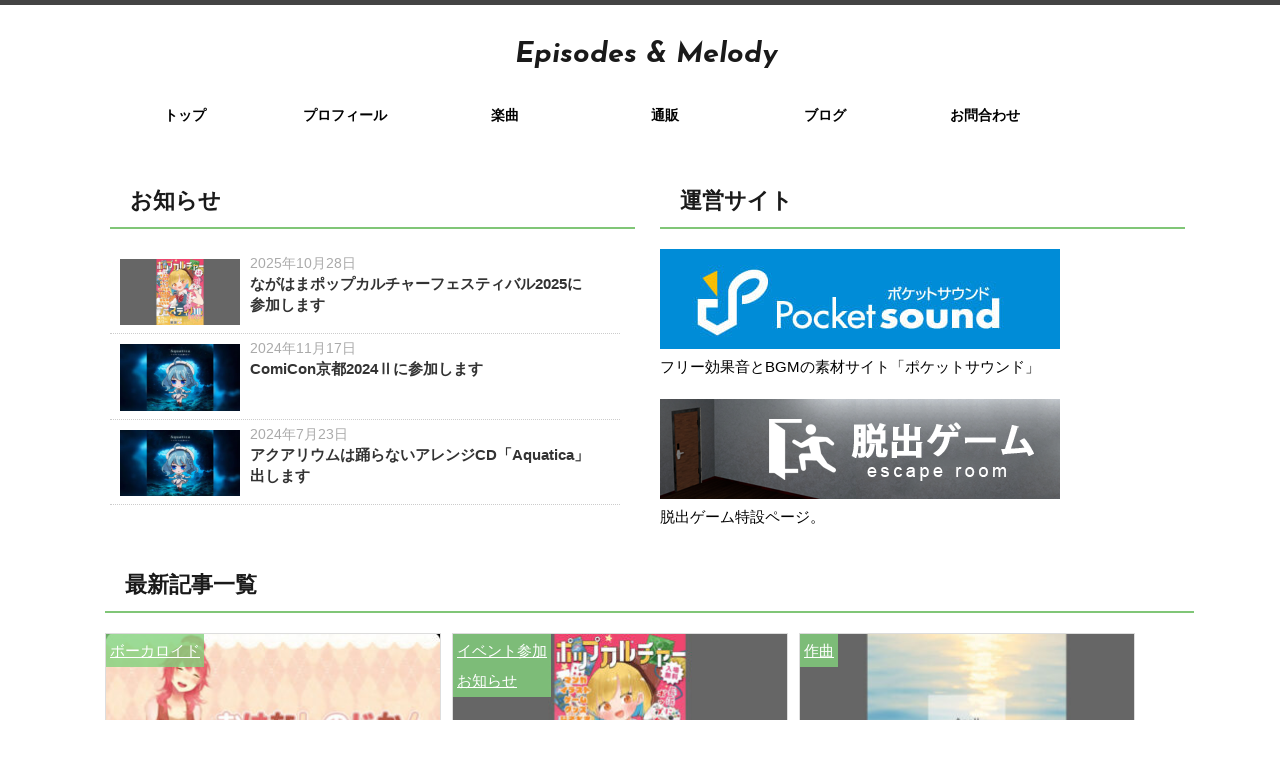

--- FILE ---
content_type: text/html; charset=UTF-8
request_url: https://www.ep-melody.com/
body_size: 8214
content:
<!DOCTYPE html>
<!--[if lt IE 7]>
<html class="ie6" lang="ja"> <![endif]-->
<!--[if IE 7]>
<html class="i7" lang="ja"> <![endif]-->
<!--[if IE 8]>
<html class="ie" lang="ja"> <![endif]-->
<!--[if gt IE 8]><!-->
<html lang="ja">
	<!--<![endif]-->
	<head prefix="og: http://ogp.me/ns# fb: http://ogp.me/ns/fb# article: http://ogp.me/ns/article#">
		<meta charset="UTF-8" >
		<meta name="viewport" content="width=device-width,initial-scale=1.0,user-scalable=no">
		<meta name="format-detection" content="telephone=no" >
		
		
		<link rel="alternate" type="application/rss+xml" title="Episodes &amp; Melody RSS Feed" href="https://www.ep-melody.com/feed/" />
		<link rel="pingback" href="https://www.ep-melody.com/xmlrpc.php" >
		<link href="https://fonts.googleapis.com/css?family=Josefin+Sans:700i" rel="stylesheet" />
		<!--[if lt IE 9]>
		<script src="https://css3-mediaqueries-js.googlecode.com/svn/trunk/css3-mediaqueries.js"></script>
		<script src="https://www.ep-melody.com/wp-content/themes/stingerpro/js/html5shiv.js"></script>
		<![endif]-->
				<meta name='robots' content='max-image-preview:large' />
<title>Episodes &amp; Melody</title>
<link rel='dns-prefetch' href='//ajax.googleapis.com' />
<link rel='dns-prefetch' href='//fonts.googleapis.com' />
<script type="text/javascript">
window._wpemojiSettings = {"baseUrl":"https:\/\/s.w.org\/images\/core\/emoji\/14.0.0\/72x72\/","ext":".png","svgUrl":"https:\/\/s.w.org\/images\/core\/emoji\/14.0.0\/svg\/","svgExt":".svg","source":{"concatemoji":"https:\/\/www.ep-melody.com\/wp-includes\/js\/wp-emoji-release.min.js?ver=6.2.8"}};
/*! This file is auto-generated */
!function(e,a,t){var n,r,o,i=a.createElement("canvas"),p=i.getContext&&i.getContext("2d");function s(e,t){p.clearRect(0,0,i.width,i.height),p.fillText(e,0,0);e=i.toDataURL();return p.clearRect(0,0,i.width,i.height),p.fillText(t,0,0),e===i.toDataURL()}function c(e){var t=a.createElement("script");t.src=e,t.defer=t.type="text/javascript",a.getElementsByTagName("head")[0].appendChild(t)}for(o=Array("flag","emoji"),t.supports={everything:!0,everythingExceptFlag:!0},r=0;r<o.length;r++)t.supports[o[r]]=function(e){if(p&&p.fillText)switch(p.textBaseline="top",p.font="600 32px Arial",e){case"flag":return s("\ud83c\udff3\ufe0f\u200d\u26a7\ufe0f","\ud83c\udff3\ufe0f\u200b\u26a7\ufe0f")?!1:!s("\ud83c\uddfa\ud83c\uddf3","\ud83c\uddfa\u200b\ud83c\uddf3")&&!s("\ud83c\udff4\udb40\udc67\udb40\udc62\udb40\udc65\udb40\udc6e\udb40\udc67\udb40\udc7f","\ud83c\udff4\u200b\udb40\udc67\u200b\udb40\udc62\u200b\udb40\udc65\u200b\udb40\udc6e\u200b\udb40\udc67\u200b\udb40\udc7f");case"emoji":return!s("\ud83e\udef1\ud83c\udffb\u200d\ud83e\udef2\ud83c\udfff","\ud83e\udef1\ud83c\udffb\u200b\ud83e\udef2\ud83c\udfff")}return!1}(o[r]),t.supports.everything=t.supports.everything&&t.supports[o[r]],"flag"!==o[r]&&(t.supports.everythingExceptFlag=t.supports.everythingExceptFlag&&t.supports[o[r]]);t.supports.everythingExceptFlag=t.supports.everythingExceptFlag&&!t.supports.flag,t.DOMReady=!1,t.readyCallback=function(){t.DOMReady=!0},t.supports.everything||(n=function(){t.readyCallback()},a.addEventListener?(a.addEventListener("DOMContentLoaded",n,!1),e.addEventListener("load",n,!1)):(e.attachEvent("onload",n),a.attachEvent("onreadystatechange",function(){"complete"===a.readyState&&t.readyCallback()})),(e=t.source||{}).concatemoji?c(e.concatemoji):e.wpemoji&&e.twemoji&&(c(e.twemoji),c(e.wpemoji)))}(window,document,window._wpemojiSettings);
</script>
<style type="text/css">
img.wp-smiley,
img.emoji {
	display: inline !important;
	border: none !important;
	box-shadow: none !important;
	height: 1em !important;
	width: 1em !important;
	margin: 0 0.07em !important;
	vertical-align: -0.1em !important;
	background: none !important;
	padding: 0 !important;
}
</style>
	<link rel='stylesheet' id='wp-block-library-css' href='https://www.ep-melody.com/wp-includes/css/dist/block-library/style.min.css?ver=6.2.8' type='text/css' media='all' />
<link rel='stylesheet' id='classic-theme-styles-css' href='https://www.ep-melody.com/wp-includes/css/classic-themes.min.css?ver=6.2.8' type='text/css' media='all' />
<style id='global-styles-inline-css' type='text/css'>
body{--wp--preset--color--black: #000000;--wp--preset--color--cyan-bluish-gray: #abb8c3;--wp--preset--color--white: #ffffff;--wp--preset--color--pale-pink: #f78da7;--wp--preset--color--vivid-red: #cf2e2e;--wp--preset--color--luminous-vivid-orange: #ff6900;--wp--preset--color--luminous-vivid-amber: #fcb900;--wp--preset--color--light-green-cyan: #7bdcb5;--wp--preset--color--vivid-green-cyan: #00d084;--wp--preset--color--pale-cyan-blue: #8ed1fc;--wp--preset--color--vivid-cyan-blue: #0693e3;--wp--preset--color--vivid-purple: #9b51e0;--wp--preset--gradient--vivid-cyan-blue-to-vivid-purple: linear-gradient(135deg,rgba(6,147,227,1) 0%,rgb(155,81,224) 100%);--wp--preset--gradient--light-green-cyan-to-vivid-green-cyan: linear-gradient(135deg,rgb(122,220,180) 0%,rgb(0,208,130) 100%);--wp--preset--gradient--luminous-vivid-amber-to-luminous-vivid-orange: linear-gradient(135deg,rgba(252,185,0,1) 0%,rgba(255,105,0,1) 100%);--wp--preset--gradient--luminous-vivid-orange-to-vivid-red: linear-gradient(135deg,rgba(255,105,0,1) 0%,rgb(207,46,46) 100%);--wp--preset--gradient--very-light-gray-to-cyan-bluish-gray: linear-gradient(135deg,rgb(238,238,238) 0%,rgb(169,184,195) 100%);--wp--preset--gradient--cool-to-warm-spectrum: linear-gradient(135deg,rgb(74,234,220) 0%,rgb(151,120,209) 20%,rgb(207,42,186) 40%,rgb(238,44,130) 60%,rgb(251,105,98) 80%,rgb(254,248,76) 100%);--wp--preset--gradient--blush-light-purple: linear-gradient(135deg,rgb(255,206,236) 0%,rgb(152,150,240) 100%);--wp--preset--gradient--blush-bordeaux: linear-gradient(135deg,rgb(254,205,165) 0%,rgb(254,45,45) 50%,rgb(107,0,62) 100%);--wp--preset--gradient--luminous-dusk: linear-gradient(135deg,rgb(255,203,112) 0%,rgb(199,81,192) 50%,rgb(65,88,208) 100%);--wp--preset--gradient--pale-ocean: linear-gradient(135deg,rgb(255,245,203) 0%,rgb(182,227,212) 50%,rgb(51,167,181) 100%);--wp--preset--gradient--electric-grass: linear-gradient(135deg,rgb(202,248,128) 0%,rgb(113,206,126) 100%);--wp--preset--gradient--midnight: linear-gradient(135deg,rgb(2,3,129) 0%,rgb(40,116,252) 100%);--wp--preset--duotone--dark-grayscale: url('#wp-duotone-dark-grayscale');--wp--preset--duotone--grayscale: url('#wp-duotone-grayscale');--wp--preset--duotone--purple-yellow: url('#wp-duotone-purple-yellow');--wp--preset--duotone--blue-red: url('#wp-duotone-blue-red');--wp--preset--duotone--midnight: url('#wp-duotone-midnight');--wp--preset--duotone--magenta-yellow: url('#wp-duotone-magenta-yellow');--wp--preset--duotone--purple-green: url('#wp-duotone-purple-green');--wp--preset--duotone--blue-orange: url('#wp-duotone-blue-orange');--wp--preset--font-size--small: 13px;--wp--preset--font-size--medium: 20px;--wp--preset--font-size--large: 36px;--wp--preset--font-size--x-large: 42px;--wp--preset--spacing--20: 0.44rem;--wp--preset--spacing--30: 0.67rem;--wp--preset--spacing--40: 1rem;--wp--preset--spacing--50: 1.5rem;--wp--preset--spacing--60: 2.25rem;--wp--preset--spacing--70: 3.38rem;--wp--preset--spacing--80: 5.06rem;--wp--preset--shadow--natural: 6px 6px 9px rgba(0, 0, 0, 0.2);--wp--preset--shadow--deep: 12px 12px 50px rgba(0, 0, 0, 0.4);--wp--preset--shadow--sharp: 6px 6px 0px rgba(0, 0, 0, 0.2);--wp--preset--shadow--outlined: 6px 6px 0px -3px rgba(255, 255, 255, 1), 6px 6px rgba(0, 0, 0, 1);--wp--preset--shadow--crisp: 6px 6px 0px rgba(0, 0, 0, 1);}:where(.is-layout-flex){gap: 0.5em;}body .is-layout-flow > .alignleft{float: left;margin-inline-start: 0;margin-inline-end: 2em;}body .is-layout-flow > .alignright{float: right;margin-inline-start: 2em;margin-inline-end: 0;}body .is-layout-flow > .aligncenter{margin-left: auto !important;margin-right: auto !important;}body .is-layout-constrained > .alignleft{float: left;margin-inline-start: 0;margin-inline-end: 2em;}body .is-layout-constrained > .alignright{float: right;margin-inline-start: 2em;margin-inline-end: 0;}body .is-layout-constrained > .aligncenter{margin-left: auto !important;margin-right: auto !important;}body .is-layout-constrained > :where(:not(.alignleft):not(.alignright):not(.alignfull)){max-width: var(--wp--style--global--content-size);margin-left: auto !important;margin-right: auto !important;}body .is-layout-constrained > .alignwide{max-width: var(--wp--style--global--wide-size);}body .is-layout-flex{display: flex;}body .is-layout-flex{flex-wrap: wrap;align-items: center;}body .is-layout-flex > *{margin: 0;}:where(.wp-block-columns.is-layout-flex){gap: 2em;}.has-black-color{color: var(--wp--preset--color--black) !important;}.has-cyan-bluish-gray-color{color: var(--wp--preset--color--cyan-bluish-gray) !important;}.has-white-color{color: var(--wp--preset--color--white) !important;}.has-pale-pink-color{color: var(--wp--preset--color--pale-pink) !important;}.has-vivid-red-color{color: var(--wp--preset--color--vivid-red) !important;}.has-luminous-vivid-orange-color{color: var(--wp--preset--color--luminous-vivid-orange) !important;}.has-luminous-vivid-amber-color{color: var(--wp--preset--color--luminous-vivid-amber) !important;}.has-light-green-cyan-color{color: var(--wp--preset--color--light-green-cyan) !important;}.has-vivid-green-cyan-color{color: var(--wp--preset--color--vivid-green-cyan) !important;}.has-pale-cyan-blue-color{color: var(--wp--preset--color--pale-cyan-blue) !important;}.has-vivid-cyan-blue-color{color: var(--wp--preset--color--vivid-cyan-blue) !important;}.has-vivid-purple-color{color: var(--wp--preset--color--vivid-purple) !important;}.has-black-background-color{background-color: var(--wp--preset--color--black) !important;}.has-cyan-bluish-gray-background-color{background-color: var(--wp--preset--color--cyan-bluish-gray) !important;}.has-white-background-color{background-color: var(--wp--preset--color--white) !important;}.has-pale-pink-background-color{background-color: var(--wp--preset--color--pale-pink) !important;}.has-vivid-red-background-color{background-color: var(--wp--preset--color--vivid-red) !important;}.has-luminous-vivid-orange-background-color{background-color: var(--wp--preset--color--luminous-vivid-orange) !important;}.has-luminous-vivid-amber-background-color{background-color: var(--wp--preset--color--luminous-vivid-amber) !important;}.has-light-green-cyan-background-color{background-color: var(--wp--preset--color--light-green-cyan) !important;}.has-vivid-green-cyan-background-color{background-color: var(--wp--preset--color--vivid-green-cyan) !important;}.has-pale-cyan-blue-background-color{background-color: var(--wp--preset--color--pale-cyan-blue) !important;}.has-vivid-cyan-blue-background-color{background-color: var(--wp--preset--color--vivid-cyan-blue) !important;}.has-vivid-purple-background-color{background-color: var(--wp--preset--color--vivid-purple) !important;}.has-black-border-color{border-color: var(--wp--preset--color--black) !important;}.has-cyan-bluish-gray-border-color{border-color: var(--wp--preset--color--cyan-bluish-gray) !important;}.has-white-border-color{border-color: var(--wp--preset--color--white) !important;}.has-pale-pink-border-color{border-color: var(--wp--preset--color--pale-pink) !important;}.has-vivid-red-border-color{border-color: var(--wp--preset--color--vivid-red) !important;}.has-luminous-vivid-orange-border-color{border-color: var(--wp--preset--color--luminous-vivid-orange) !important;}.has-luminous-vivid-amber-border-color{border-color: var(--wp--preset--color--luminous-vivid-amber) !important;}.has-light-green-cyan-border-color{border-color: var(--wp--preset--color--light-green-cyan) !important;}.has-vivid-green-cyan-border-color{border-color: var(--wp--preset--color--vivid-green-cyan) !important;}.has-pale-cyan-blue-border-color{border-color: var(--wp--preset--color--pale-cyan-blue) !important;}.has-vivid-cyan-blue-border-color{border-color: var(--wp--preset--color--vivid-cyan-blue) !important;}.has-vivid-purple-border-color{border-color: var(--wp--preset--color--vivid-purple) !important;}.has-vivid-cyan-blue-to-vivid-purple-gradient-background{background: var(--wp--preset--gradient--vivid-cyan-blue-to-vivid-purple) !important;}.has-light-green-cyan-to-vivid-green-cyan-gradient-background{background: var(--wp--preset--gradient--light-green-cyan-to-vivid-green-cyan) !important;}.has-luminous-vivid-amber-to-luminous-vivid-orange-gradient-background{background: var(--wp--preset--gradient--luminous-vivid-amber-to-luminous-vivid-orange) !important;}.has-luminous-vivid-orange-to-vivid-red-gradient-background{background: var(--wp--preset--gradient--luminous-vivid-orange-to-vivid-red) !important;}.has-very-light-gray-to-cyan-bluish-gray-gradient-background{background: var(--wp--preset--gradient--very-light-gray-to-cyan-bluish-gray) !important;}.has-cool-to-warm-spectrum-gradient-background{background: var(--wp--preset--gradient--cool-to-warm-spectrum) !important;}.has-blush-light-purple-gradient-background{background: var(--wp--preset--gradient--blush-light-purple) !important;}.has-blush-bordeaux-gradient-background{background: var(--wp--preset--gradient--blush-bordeaux) !important;}.has-luminous-dusk-gradient-background{background: var(--wp--preset--gradient--luminous-dusk) !important;}.has-pale-ocean-gradient-background{background: var(--wp--preset--gradient--pale-ocean) !important;}.has-electric-grass-gradient-background{background: var(--wp--preset--gradient--electric-grass) !important;}.has-midnight-gradient-background{background: var(--wp--preset--gradient--midnight) !important;}.has-small-font-size{font-size: var(--wp--preset--font-size--small) !important;}.has-medium-font-size{font-size: var(--wp--preset--font-size--medium) !important;}.has-large-font-size{font-size: var(--wp--preset--font-size--large) !important;}.has-x-large-font-size{font-size: var(--wp--preset--font-size--x-large) !important;}
.wp-block-navigation a:where(:not(.wp-element-button)){color: inherit;}
:where(.wp-block-columns.is-layout-flex){gap: 2em;}
.wp-block-pullquote{font-size: 1.5em;line-height: 1.6;}
</style>
<link rel='stylesheet' id='contact-form-7-css' href='https://www.ep-melody.com/wp-content/plugins/contact-form-7/includes/css/styles.css?ver=5.1.1' type='text/css' media='all' />
<link rel='stylesheet' id='toc-screen-css' href='https://www.ep-melody.com/wp-content/plugins/table-of-contents-plus/screen.min.css?ver=1509' type='text/css' media='all' />
<link rel='stylesheet' id='wordpress-popular-posts-css-css' href='https://www.ep-melody.com/wp-content/plugins/wordpress-popular-posts/public/css/wpp.css?ver=4.2.2' type='text/css' media='all' />
<link rel='stylesheet' id='zilla-likes-css' href='https://www.ep-melody.com/wp-content/plugins/zilla-likes/styles/zilla-likes.css?ver=6.2.8' type='text/css' media='all' />
<link rel='stylesheet' id='parent-style-css' href='https://www.ep-melody.com/wp-content/themes/stingerpro/style.css?ver=6.2.8' type='text/css' media='all' />
<link rel='stylesheet' id='fonts-googleapis-montserrat-css' href='https://fonts.googleapis.com/css?family=Montserrat%3A400&#038;ver=6.2.8' type='text/css' media='all' />
<link rel='stylesheet' id='normalize-css' href='https://www.ep-melody.com/wp-content/themes/stingerpro/css/normalize.css?ver=1.5.9' type='text/css' media='all' />
<link rel='stylesheet' id='font-awesome-css' href='https://www.ep-melody.com/wp-content/themes/stingerpro/css/fontawesome/css/font-awesome.min.css?ver=4.7.0' type='text/css' media='all' />
<link rel='stylesheet' id='style-css' href='https://www.ep-melody.com/wp-content/themes/stingerpro-child/style.css?ver=6.2.8' type='text/css' media='all' />
<link rel='stylesheet' id='single2-css' href='https://www.ep-melody.com/wp-content/themes/stingerpro/st-kanricss.php' type='text/css' media='all' />
<link rel='stylesheet' id='single-css' href='https://www.ep-melody.com/wp-content/themes/stingerpro/st-tagcss.php' type='text/css' media='all' />
<link rel='stylesheet' id='st-themecss-css' href='https://www.ep-melody.com/wp-content/themes/stingerpro/st-themecss-loader.php?ver=6.2.8' type='text/css' media='all' />
<script type='text/javascript' src='//ajax.googleapis.com/ajax/libs/jquery/1.11.3/jquery.min.js?ver=1.11.3' id='jquery-js'></script>
<script type='text/javascript' id='wpp-js-js-extra'>
/* <![CDATA[ */
var wpp_params = {"sampling_active":"0","sampling_rate":"100","ajax_url":"https:\/\/www.ep-melody.com\/wp-json\/wordpress-popular-posts\/v1\/popular-posts\/","ID":"","token":"29d5228aa5","debug":""};
/* ]]> */
</script>
<script type='text/javascript' src='https://www.ep-melody.com/wp-content/plugins/wordpress-popular-posts/public/js/wpp-4.2.0.min.js?ver=4.2.2' id='wpp-js-js'></script>
<script type='text/javascript' id='zilla-likes-js-extra'>
/* <![CDATA[ */
var zilla_likes = {"ajaxurl":"https:\/\/www.ep-melody.com\/wp-admin\/admin-ajax.php"};
/* ]]> */
</script>
<script type='text/javascript' src='https://www.ep-melody.com/wp-content/plugins/zilla-likes/scripts/zilla-likes.js?ver=6.2.8' id='zilla-likes-js'></script>
<link rel="https://api.w.org/" href="https://www.ep-melody.com/wp-json/" /><link rel="alternate" type="application/json" href="https://www.ep-melody.com/wp-json/wp/v2/pages/27" /><link rel='shortlink' href='https://www.ep-melody.com/' />
<link rel="alternate" type="application/json+oembed" href="https://www.ep-melody.com/wp-json/oembed/1.0/embed?url=https%3A%2F%2Fwww.ep-melody.com%2F" />
<link rel="alternate" type="text/xml+oembed" href="https://www.ep-melody.com/wp-json/oembed/1.0/embed?url=https%3A%2F%2Fwww.ep-melody.com%2F&#038;format=xml" />
<meta name="robots" content="index, follow" />
<meta name="google-site-verification" content="I8wS1wrDxsC7g5KZbPoAFeOC5N7k0hXkquHRK1k0Q2U"/>
<link rel="canonical" href="https://www.ep-melody.com/" />
<style type="text/css" id="custom-background-css">
body.custom-background { background-color: #ffffff; }
</style>
				<script>
		(function (i, s, o, g, r, a, m) {
			i['GoogleAnalyticsObject'] = r;
			i[r] = i[r] || function () {
					(i[r].q = i[r].q || []).push(arguments)
				}, i[r].l = 1 * new Date();
			a = s.createElement(o),
				m = s.getElementsByTagName(o)[0];
			a.async = 1;
			a.src = g;
			m.parentNode.insertBefore(a, m)
		})(window, document, 'script', '//www.google-analytics.com/analytics.js', 'ga');

		ga('create', 'UA-585201-1', 'auto');
		ga('send', 'pageview');

	</script>
				<!-- OGP -->
			<meta property="og:locale" content="ja_JP">
		<meta property="fb:admins" content="100001341773660">
					<meta property="article:publisher" content="https://www.facebook.com/epimelody/">
		
		<meta property="og:type" content="website">
		<meta property="og:title" content="トップページ">
		<meta property="og:url" content="https://www.ep-melody.com/">
		<meta property="og:description" content="">
		<meta property="og:site_name" content="Episodes &amp; Melody">
		<meta property="og:image" content="https://www.ep-melody.com/wp-content/themes/stingerpro/images/no-img.png">
	
			<meta name="twitter:card" content="summary_large_image">
		<meta name="twitter:site" content="@Azell365">
		<meta name="twitter:title" content="トップページ">
		<meta name="twitter:description" content="">
		<meta name="twitter:image" content="https://www.ep-melody.com/wp-content/themes/stingerpro/images/no-img.png">
		<!-- /OGP -->
		


				<script src="//ajax.googleapis.com/ajax/libs/jquery/1.8.2/jquery.min.js"></script>
		<script>
		$(function(){
   			$("#cate").css("display","none");
   			$("#menu-bt").on("click", function() {
				$("#cate").slideToggle(300);
				$(this).toggleClass("active");
				if($(this).hasClass("active")){
					 $("#drower").attr('src','https://www.ep-melody.com/image/spmenu2.png');
				}else{
					$("#drower").attr('src','https://www.ep-melody.com/image/spmenu.png');
				}
			});
		});
</script>
			</head>
	<body class="home page-template-default page page-id-27 custom-background front-page" >
<div id="fb-root"></div>
<script>(function(d, s, id) {
  var js, fjs = d.getElementsByTagName(s)[0];
  if (d.getElementById(id)) return;
  js = d.createElement(s); js.id = id;
  js.src = "//connect.facebook.net/ja_JP/sdk.js#xfbml=1&appId=1572939906276090&version=v2.0";
  fjs.parentNode.insertBefore(js, fjs);
}(document, 'script', 'facebook-jssdk'));</script>
				<div id="st-ami">
				<div id="wrapper" class="">
				<div id="wrapper-in">
					<header id="">
						<div id="headbox-bg">
							<div class="clearfix" id="headbox">
																	<div id="header-l">
											
		<!-- キャプション -->
					<h1 class="descr">
							</h1>
				<!-- ロゴ又はブログ名 -->
					<p class="sitename"><a href="https://www.ep-melody.com/">
									Episodes &amp; Melody							</a></p>
				<!-- ロゴ又はブログ名ここまで -->

	
									</div><!-- /#header-l -->
								<div id="header-r" class="smanone">
																		
								</div><!-- /#header-r -->
							</div><!-- /#headbox-bg -->
						</div><!-- /#headbox clearfix -->
					
<div id="gazou-wide">
			<div id="st-menubox">
			<div id="st-menuwide">
									<nav class="smanone clearfix"><ul id="menu-%e3%83%a1%e3%82%a4%e3%83%b3" class="menu"><li id="menu-item-20" class="menu-item menu-item-type-custom menu-item-object-custom current-menu-item current_page_item menu-item-home menu-item-20"><a href="https://www.ep-melody.com/" aria-current="page">トップ</a></li>
<li id="menu-item-21" class="menu-item menu-item-type-post_type menu-item-object-page menu-item-21"><a href="https://www.ep-melody.com/profile/">プロフィール</a></li>
<li id="menu-item-22" class="menu-item menu-item-type-taxonomy menu-item-object-category menu-item-22"><a href="https://www.ep-melody.com/category/musics/">楽曲</a></li>
<li id="menu-item-23" class="menu-item menu-item-type-custom menu-item-object-custom menu-item-23"><a href="https://www.ep-melody.com/order/">通販</a></li>
<li id="menu-item-24" class="menu-item menu-item-type-custom menu-item-object-custom menu-item-24"><a href="https://www.ep-melody.com/blog/">ブログ</a></li>
<li id="menu-item-25" class="menu-item menu-item-type-post_type menu-item-object-page menu-item-25"><a href="https://www.ep-melody.com/contact/">お問合わせ</a></li>
</ul></nav>							</div>
		</div>
	</div>

					</header>
					<div id="content-w">
						
					
<div id="content" class="clearfix">
	<div id="contentInner">
		<main style="margin-right:0px;">
			<article>
				<div id="st-page" class="post post-27 page type-page status-publish hentry">

			
									<div class="nowhits noheader"></div>
					
									
					<!--ループ開始 -->
					
						
					<div class="mainbox">

						<div id="nocopy" ><!-- コピー禁止エリアここから -->
							<div class="entry-content">
															</div>
						</div><!-- コピー禁止エリアここまで -->

												
		

						
					</div>
					
					
					
					
				<div class="blogbox ">
					<p><span class="kdate">
																								</span></p>
				</div>

						<p class="author" style="display:none;"><a href="https://www.ep-melody.com/author/azell/" title="Azell" class="vcard author"><span class="fn">author</span></a></p>
								<!--ループ終了 -->

													

															<div id="notice">
							<h2>お知らせ</h2>
																						<div class="notice clearfix">
								<p><a href="https://www.ep-melody.com/nagahama-pop-culture-fes2025/"><img width="120" height="66" src="https://www.ep-melody.com/wp-content/uploads/2025/10/nagahamapop-336x186.jpg" class="attachment-120x120 size-120x120 wp-post-image" alt="" decoding="async" loading="lazy" srcset="https://www.ep-melody.com/wp-content/uploads/2025/10/nagahamapop-336x186.jpg 336w, https://www.ep-melody.com/wp-content/uploads/2025/10/nagahamapop.jpg 734w" sizes="(max-width: 120px) 100vw, 120px" /></a></p>
								<span class="notice-date">2025年10月28日</span>
								<h3><a href="https://www.ep-melody.com/nagahama-pop-culture-fes2025/">ながはまポップカルチャーフェスティバル2025に参加します</a></h3>
								</div>
															<div class="notice clearfix">
								<p><a href="https://www.ep-melody.com/comicon-kyoto2024/"><img width="120" height="66" src="https://www.ep-melody.com/wp-content/uploads/2024/07/aquatica-336x186.jpg" class="attachment-120x120 size-120x120 wp-post-image" alt="" decoding="async" loading="lazy" srcset="https://www.ep-melody.com/wp-content/uploads/2024/07/aquatica-336x186.jpg 336w, https://www.ep-melody.com/wp-content/uploads/2024/07/aquatica.jpg 734w" sizes="(max-width: 120px) 100vw, 120px" /></a></p>
								<span class="notice-date">2024年11月17日</span>
								<h3><a href="https://www.ep-melody.com/comicon-kyoto2024/">ComiCon京都2024Ⅱに参加します</a></h3>
								</div>
															<div class="notice clearfix">
								<p><a href="https://www.ep-melody.com/aquatica/"><img width="120" height="66" src="https://www.ep-melody.com/wp-content/uploads/2024/07/aquatica-336x186.jpg" class="attachment-120x120 size-120x120 wp-post-image" alt="" decoding="async" loading="lazy" srcset="https://www.ep-melody.com/wp-content/uploads/2024/07/aquatica-336x186.jpg 336w, https://www.ep-melody.com/wp-content/uploads/2024/07/aquatica.jpg 734w" sizes="(max-width: 120px) 100vw, 120px" /></a></p>
								<span class="notice-date">2024年7月23日</span>
								<h3><a href="https://www.ep-melody.com/aquatica/">アクアリウムは踊らないアレンジCD「Aquatica」出します</a></h3>
								</div>
																				</div>
						<div id="sites" class="clearfix">
							<h2>運営サイト</h2>
							<a href="https://pocket-se.info/"><img src="https://www.ep-melody.com/image/pocketse.jpg" alt="ポケットサウンド" /></a>
							<p>
								フリー効果音とBGMの素材サイト「ポケットサウンド」
							</p>
							<a href="https://www.ep-melody.com/game/"><img src="https://www.ep-melody.com/image/escape.png" alt="脱出ゲーム" /></a>
							<p>
								脱出ゲーム特設ページ。
							</p>
						</div>
						<div class="topics">
							<h2>最新記事一覧</h2>
							<div class="kanren">
																						<div class="kizibox2">
									<a href="https://www.ep-melody.com/ohanasi/"><img width="336" height="186" src="https://www.ep-melody.com/wp-content/uploads/2026/01/ohanasi-336x186.jpg" class="attachment-thumbnail size-thumbnail wp-post-image" alt="" decoding="async" loading="lazy" srcset="https://www.ep-melody.com/wp-content/uploads/2026/01/ohanasi-336x186.jpg 336w, https://www.ep-melody.com/wp-content/uploads/2026/01/ohanasi.jpg 734w" sizes="(max-width: 336px) 100vw, 336px" /></a>
									<ul class="post-categories">
	<li><a href="https://www.ep-melody.com/category/musics/vocaloid/" rel="category tag">ボーカロイド</a></li></ul>									<h3><a href="https://www.ep-melody.com/ohanasi/">おはなしのじかん / feat.雪解</a></h3>
																		<div class="kizidate">2026年1月21日</div>
								</div>
															<div class="kizibox2">
									<a href="https://www.ep-melody.com/nagahama-pop-culture-fes2025/"><img width="336" height="186" src="https://www.ep-melody.com/wp-content/uploads/2025/10/nagahamapop-336x186.jpg" class="attachment-thumbnail size-thumbnail wp-post-image" alt="" decoding="async" loading="lazy" srcset="https://www.ep-melody.com/wp-content/uploads/2025/10/nagahamapop-336x186.jpg 336w, https://www.ep-melody.com/wp-content/uploads/2025/10/nagahamapop.jpg 734w" sizes="(max-width: 336px) 100vw, 336px" /></a>
									<ul class="post-categories">
	<li><a href="https://www.ep-melody.com/category/works/event/" rel="category tag">イベント参加</a></li>
	<li><a href="https://www.ep-melody.com/category/notice/" rel="category tag">お知らせ</a></li></ul>									<h3><a href="https://www.ep-melody.com/nagahama-pop-culture-fes2025/">ながはまポップカルチャーフェスティバル2025に参加します</a></h3>
																		<div class="kizidate">2025年10月28日</div>
								</div>
															<div class="kizibox2">
									<a href="https://www.ep-melody.com/azell-vocaloid-best/"><img width="336" height="200" src="https://www.ep-melody.com/wp-content/uploads/2025/10/azellvocaloid2-336x200.jpg" class="attachment-thumbnail size-thumbnail wp-post-image" alt="" decoding="async" loading="lazy" srcset="https://www.ep-melody.com/wp-content/uploads/2025/10/azellvocaloid2-336x200.jpg 336w, https://www.ep-melody.com/wp-content/uploads/2025/10/azellvocaloid2.jpg 734w" sizes="(max-width: 336px) 100vw, 336px" /></a>
									<ul class="post-categories">
	<li><a href="https://www.ep-melody.com/category/works/comporse/" rel="category tag">作曲</a></li></ul>									<h3><a href="https://www.ep-melody.com/azell-vocaloid-best/">ボカロベスト盤を作ります【Azell VOCALOID BEST】</a></h3>
																		<div class="kizidate">2025年10月26日</div>
								</div>
														</div>
							<div class="more-bt"><a href="https://www.ep-melody.com/blog/">更に記事を読む</a></div>
						</div>
									
			</div>
			<!--/post-->

			
			</article>
		</main>
	</div>
	<!-- /#contentInner -->
	</div>
<!--/#content -->
</div><!-- /contentw -->
<footer>
<div id="footer">
<div id="footer-in">
<div class="footermenubox clearfix "><ul id="menu-%e3%83%95%e3%83%83%e3%82%bf%e3%83%bc" class="footermenust"><li id="menu-item-264" class="menu-item menu-item-type-post_type menu-item-object-page menu-item-264"><a href="https://www.ep-melody.com/admin/">特定商取引法に基づく表記</a></li>
<li id="menu-item-56" class="menu-item menu-item-type-post_type menu-item-object-page menu-item-privacy-policy menu-item-56"><a rel="privacy-policy" href="https://www.ep-melody.com/privacy-policy/">プライバシーポリシー</a></li>
</ul></div>
	<!-- フッターのメインコンテンツ -->
	<h3 class="footerlogo">
	<!-- ロゴ又はブログ名 -->
			<a href="https://www.ep-melody.com/">
										Episodes &amp; Melody								</a>
		</h3>

	<p>
		<a href="https://www.ep-melody.com/"></a>
	</p>
		
</div>
</div>
</footer>
</div>
<!-- /#wrapperin -->
</div>
<!-- /#wrapper -->
</div><!-- /#st-ami -->
<p class="copyr" data-copyr>Copyright&copy; Episodes &amp; Melody ,  2026 AllRights Reserved Powered by <a href="http://manualstinger.com/cr" rel="nofollow">STINGER</a>.</p><script type='text/javascript' src='https://www.ep-melody.com/wp-includes/js/comment-reply.min.js?ver=6.2.8' id='comment-reply-js'></script>
<script type='text/javascript' id='contact-form-7-js-extra'>
/* <![CDATA[ */
var wpcf7 = {"apiSettings":{"root":"https:\/\/www.ep-melody.com\/wp-json\/contact-form-7\/v1","namespace":"contact-form-7\/v1"}};
/* ]]> */
</script>
<script type='text/javascript' src='https://www.ep-melody.com/wp-content/plugins/contact-form-7/includes/js/scripts.js?ver=5.1.1' id='contact-form-7-js'></script>
<script type='text/javascript' id='toc-front-js-extra'>
/* <![CDATA[ */
var tocplus = {"visibility_show":"show","visibility_hide":"hide","width":"Auto"};
/* ]]> */
</script>
<script type='text/javascript' src='https://www.ep-melody.com/wp-content/plugins/table-of-contents-plus/front.min.js?ver=1509' id='toc-front-js'></script>
<script type='text/javascript' src='https://www.ep-melody.com/wp-content/themes/stingerpro/js/base.js?ver=6.2.8' id='base-js'></script>
<script type='text/javascript' src='https://www.ep-melody.com/wp-content/themes/stingerpro/js/scroll.js?ver=6.2.8' id='scroll-js'></script>
<script type='text/javascript' src='https://www.ep-melody.com/wp-content/themes/stingerpro/js/jquery.tubular.1.0.js?ver=6.2.8' id='jquery.tubular-js'></script>
	<script>
		(function (window, document, $, undefined) {
			'use strict';

			$(function () {
				var s = $('[data-copyr]'), t = $('#footer-in');
				
				s.length && t.length && t.append(s);
			});
		}(window, window.document, jQuery));
	</script>		<div id="page-top"><a href="#wrapper" class="fa fa-angle-up"></a></div>
	</body></html>


--- FILE ---
content_type: text/css
request_url: https://www.ep-melody.com/wp-content/themes/stingerpro-child/style.css?ver=6.2.8
body_size: 1907
content:
/*
Theme Name: STINGER PRO Child
Template: stingerpro
Version: 20170501
*/

/*カテゴリID別に色を指定できます
例）IDが7の場合
.catname.st-catid7 {
	background:#ff0000;
	color:#fff;
}
*/

body{
	border-width:5px 0px 0px 0px;
	border-style:solid;
	border-color:#444;
	box-sizing:border-box;
}

header .sitename{
	font-size:180%;
	font-family: 'Josefin Sans', sans-serif;
	margin:15px 0px 15px 65px;
}

nav ul.menu{
	font-weight:bold;
}

nav.smanone{
	margin-left:65px;
}

.post h2{
	width:98%;
	border-width:0px 0px 2px 0px;
	border-style:solid;
	border-color:#80c677;
}

#notice, #sites{
	float:left;
	width:50%;
	padding:0px 20px 20px 20px;
	box-sizing:border-box;
}

.post #notice h2, .post #sites h2{
	width:95%;
}

.topics{
	width:100%;
	padding:20px 15px 0px 15px;
	box-sizing:border-box;
}

p{
	margin-top:5px;
}

audio{
	width:330px;
}

.kanren.st-cardbox{
	padding-top:10px;
}

.kanren .kizibox ul.post-categories,
.kanren .kizibox2 ul.post-categories{
		list-style-type:none;
		padding:4px;
		font-size:90%;
		position:absolute;
		top:0px;
		left:0px;
		background-color:rgba(132,210,126,0.8);
	}

	.kanren .kizibox ul.post-categories a,
	.kanren .kizibox2 ul.post-categories a,
	.kanren .kizibox3 ul.post-categories a{
		color:#fff;
	}

	.kanren .kizibox ul.post-categories a:hover,
	.kanren .kizibox2 ul.post-categories a:hover,
	.kanren .kizibox3 ul.post-categories a:hover{
		color:#b22222;
	}

.kanren .kizibox h3 a:hover,
.kanren .kizibox2 h3 a:hover,
.kanren .kizibox3 h3 a:hover{
	color:#b22222;
}

.kanren .kizibox .kizidate,
.kanren .kizibox2 .kizidate,
.kanren .kizibox3 .kizidate{
		font-size:85%;
		color:#aaa;
		position:absolute;
		bottom:3px;
		left:3px;
}

.kanren .kizibox .fav,
.kanren .kizibox2 .fav{
	position:absolute;
	right:3px;
	bottom:0px;
	margin-bottom:-3px;
	font-size:85%;
}

span.fav2{
	position:relative;
	top:-20px;
	left:5px;
}

.kanren .kizibox2 h3{
	padding:3px 0px 0px 8px!important;
}

.ad ul{
		box-sizing:border-box;
		padding:10px;
		color:#444;
		margin-top:8px;
		margin-bottom:10px;
	} 
	
	.ad ul.children{
		padding:0px;
		margin:0px 0px 0px 20px;
	}
	
	.ad ul li.cat-item{
		background-image:url("https://www.ep-melody.com/image/mainlist.gif");
		background-repeat:no-repeat;
		background-position:0px 8px;
	}
	
	.ad ul.children li.cat-item{
		background-image:url("https://www.ep-melody.com/image/listmark.png");
		background-repeat:no-repeat;
		background-position:0px 11px;
	}

	.ad ul li.cat-item a{
		width:100%;
		display:block;
		padding:5px 5px 5px 21px;
		box-sizing:border-box;
		color:#444;
		font-size:110%;
	}
	
	.ad ul.children li.cat-item a{
		padding:5px 5px 5px 10px;
	}

	.ad ul li.cat-item a:hover{
		color:#f08200;
	}

#topunit{
	margin-bottom:10px;
}

.kanren{
		padding-top:0px;
	}
	
	.kanren .kizibox, .kanren .kizibox2,  .kanren .kizibox3{
		position:relative;
		float:left;
		width:336px;
		height:300px;
		margin-bottom:30px;
		box-sizing:border-box;
		border:1px solid #ddd;
	}

.kanren .kizibox3{
	margin-bottom:15px;
}
	
	.kanren .kizibox:nth-of-type(odd){
		margin-right:22px;
	}

	.kanren .kizibox3:nth-of-type(odd){
		margin-right:17px;
	}
	
	.kanren .kizibox2:not(:nth-of-type(3n)){
		margin-right:11px;
	}

	.kanren .kizibox h3, .kanren .kizibox2 h3, .kanren .kizibox3 h3{
		font-size:100%;
		width:336px;
		box-sizing:border-box;
		padding:6px;
		border:0px;
	}

.more-bt{
		width:99%;
		border:1px solid #f8da80;
		border-radius:4px;
		text-align:center;
		clear:both;
	}
	
	.more-bt a{
		display:block;
		width:100%;
		padding:10px 0px 10px 0px;
		font-weight:bold;
		background-color:#ffeaaa;
	}
	
	.more-bt a:hover{
		background-color:#ffeeb9;
	}

.notice-date{
		color:#aaa;
		font-size:90%;
	}

.notice{
		width:100%;
		padding:5px 10px 5px 10px;
		box-sizing:border-box;
		border-width:0px 0px 1px 0px;
		border-style:dotted;
		border-color:#ccc;
	}
	
	.notice p{
		width:130px;
		float:left;
		margin-bottom:3px;
	}
	
	.post .notice h3{
		margin-top:0px!important;
		margin-bottom:0px;
		padding-top:0px!important;
		font-size:95%;
		line-height:140%;
		border:0px;
	}

span.cat-child{
	border:1px solid #bbb;
	border-radius:4px;
	padding:7px;
	margin-right:8px;
	display:inline-block;
	margin-bottom:10px;
}

.post-246 h1.entry-title{
	text-align:center;
	background-image:url("https://www.ep-melody.com/wp-content/uploads/2019/03/cws.jpg");
	background-repeat:no-repeat;
	background-position:0px 0px;
	width:250px;
	height:60px;
	margin:10px auto;
	padding-left:15px!important;
}

/*media Queries タブレットサイズ（960px以下）
----------------------------------------------------*/
@media only screen and (max-width: 960px) {
	body{
		border:0px;
	}
	header{
		width:100%;
		text-align:center;
		position: fixed;
		background-color:#fff;
		border-style:solid;
		border-color:#444;
		border-width:3px 0px 0px 0px;
		z-index:10;
	}
	
	article{
		margin-top:60px;
	}
	
	header .sitename{
		margin:0px;
		font-size:130%;
	}

	main{
		padding:20px 5px 0px 5px;
	}
	
	#notice{
		margin-top:30px;
	}
	
	#notice, #sites{
		width:100%;
		float:static;
		padding:0px;
	}
	
	#sites p{
		font-size:95%;
	}
	
	.post #notice h2, .post #sites h2, .topics h2{
		width:85%;
	}
	
	.topics{
		padding:5px 0px 0px 5px;
	}
	
	.kizibox, .kizibox2{
		z-index:1;
	}
	
	#menu-bt{
		position:fixed;
		top:10px;
		right:5px;
		z-index:11;
	}

	ul#cate{
		width:100%;
		position:fixed;
		top:68px;
		left:0px;
		z-index:10;
		display:none;
	}

	ul#cate li a{
		width:100%;
		display:block;
		background-color:#444;
		color:#fff;
		border-bottom:1px solid #ccc;	
		text-align:center;
		padding:12px 0px 12px 0px;
		z-index:30;
	}
	
	aside .kanren{
		margin-top:50px;
	}
	
	.kizibox{
		margin-left:6px;
	}
	
	span.fav2{
		position:relative;
		top:20px;
		left:40%;
	}
/*-- ここまで --*/
}

/*media Queries タブレットサイズ（600px以上）
----------------------------------------------------*/
@media only screen and (min-width: 600px) {


/*-- ここまで --*/
}

/*media Queries PCサイズ（960px以上）
----------------------------------------------------*/
@media print, screen and (min-width: 960px) {
	main{
		padding-top:0px!important;
	}

/*-- ここまで --*/
}

--- FILE ---
content_type: text/css; charset=utf-8
request_url: https://www.ep-melody.com/wp-content/themes/stingerpro/st-kanricss.php
body_size: 878
content:
@charset "UTF-8";


	#headbox {
		padding: 10px!important;
	}

.post h2,
.post h2 span,
.post h3,
.post h3 span,
.entry-title,
.post .entry-title {
	font-family: Helvetica , "游ゴシック" , "Yu Gothic" , sans-serif;
}




	/*アコーディオンメニュー追加ボタン2*/
	#s-navi dt.trigger .op-st2 {
		max-width:80%;
	}



/*media Queries タブレットサイズ（959px以下）
----------------------------------------------------*/
@media only screen and (max-width: 959px) {


}

/*media Queries タブレットサイズ（600px以上）
----------------------------------------------------*/
@media only screen and (min-width: 600px) {




	/*-- ここまで --*/
}

/*media Queries PCサイズ（960px以上）
----------------------------------------------------*/
@media only screen and (min-width: 960px) {

	/*--------------------------------
	全体のサイズ
	---------------------------------*/

	
	#st-menuwide, /*メニュー*/
	nav.smanone,
	nav.st5,
	#st-menuwide div.menu,
	#st-menuwide nav.menu,
	#st-header, /*ヘッダー*/
	#content, /*コンテンツ*/
	#footer-in /*フッター*/
	 { 
		max-width:1200px;
	}

	#headbox
	 { 
		max-width:1180px;
	}


	/*--------------------------------
	PCのレイアウト（右サイドバー）
	---------------------------------*/

	#contentInner {
		float: left;
		width: 100%;
		margin-right: -336px;
	}

	main {
		margin-right: 366px;
		margin-left: 0px;
		background-color: #fff;
		border-radius: 4px;
		-webkit-border-radius: 4px;
		-moz-border-radius: 4px;
		padding: 30px 50px 30px;
	}

	#side aside {
		float: right;
		width: 336px;
		padding: 0px;
	}



/**
 * サイト名とキャッチフレーズ有無の調整
 */



	#header-r .footermenust {
		margin: 0;
	}




	/*PCアドセンスを横並び*/
	.adbox:after {
		content: "";
		display: block;
		clear: both;
	}
	.adbox div {
		float:left;
		margin-right:20px;
		padding-top:0!important;
		padding-bottom:10px;
	}

	.adbox div:last-child {
		margin-right:0px;
	}

	/*-- ここまで --*/
}


--- FILE ---
content_type: text/css; charset=utf-8
request_url: https://www.ep-melody.com/wp-content/themes/stingerpro/st-tagcss.php
body_size: 1648
content:

@charset "UTF-8";
/*----------------------------------
AFFINGERタグ
-----------------------------------*/
/*全体を包むボックス*/
.rankst-box {
	background:#fff; /*背景*/
	padding:0px; /*余白*/
	margin-bottom:10px;
}

/*詳細ページへのリンクボタンカラー*/
.rankstlink-l2 p a,
.rankstlink-l p a,
.rankstlink-b p a {
	font-family: Helvetica , "游ゴシック" , "Yu Gothic" , sans-serif;
	background: #039BE5;
	color: #fff;
}

/*アフィリエイトのリンクボタンカラー*/
.rankstlink-r p a,
.rankstlink-r2 p a,
.rankstlink-a p a {
	font-family: Helvetica , "游ゴシック" , "Yu Gothic" , sans-serif;
	background-color: #e53935;
	color: #fff;
}

.rankst-wrap {
	margin-bottom: 10px;
}

.rankst {
	margin-bottom: 0px;
	overflow: hidden;
}

.rankst p {
	margin-bottom: 10px;
	overflow: hidden;
}

.rankst-cont blockquote {
	background-color: transparent;
	background-image: none;
	padding:0px;
	margin-top: 0px;
	border: none;
}

.rankst-cont {
	margin: 0px;
}

.rankst-contb {
	margin-bottom:10px;
}

.rankst-l {
	text-align:center;
}

.rankstlink-l {
	width: 100%;
	text-align: center;
}

.rankstlink-r {
	float: right;
	width: 100%;
}

/*スター*/

.st-star {
	color:#FFB400;
	font-size:15px;
}

/*詳細ページへのリンクボタン*/
.rankstlink-l p a {
	display: block;
	width: 100%;
	text-align: center;
	padding: 10px;
	text-decoration: none;
	margin-right: auto;
	margin-left: auto;
	border-radius: 5px;
	-webkit-border-radius: 5px;
	-moz-border-radius: 5px;
	font-weight:bold;
}

.rankstlink-l p {
	width: 90%;
	text-align: center;
	margin-right: auto;
	margin-left: auto;
	border-radius: 5px;
	-webkit-border-radius: 5px;
	-moz-border-radius: 5px;
	font-weight:bold;
	box-shadow: 0 2px 0 #5a5a5a;
	position:relative;
}

.rankstlink-l p:hover {
	box-shadow: 0 1px 0 #5a5a5a;
	top:1px;
}

.rankstlink-l p a:hover {
	-moz-opacity: 0.8;
	opacity: 0.8;
}

/*投稿用詳細ページリンクボタン*/
.rankstlink-l2 p a {
	display: block;
	width: 100%;
	text-align: center;
	padding: 10px;
	text-decoration: none;
	margin-right: auto;
	margin-left: auto;
	border-radius: 5px;
	-webkit-border-radius: 5px;
	-moz-border-radius: 5px;
	font-weight:bold;
	box-sizing:border-box;
}

.rankstlink-l2 p {
	width: 90%;
	text-align: center;
	margin-right: auto;
	margin-left: auto;
	border-radius: 5px;
	-webkit-border-radius: 5px;
	-moz-border-radius: 5px;
	font-weight:bold;
	box-shadow: 0 2px 0 #5a5a5a;
	position:relative;
}

.rankstlink-l2 p:hover {
	box-shadow: 0 1px 0 #5a5a5a;
	top:1px;
}

.rankstlink-l2 p a:hover {
	-moz-opacity: 0.8;
	opacity: 0.8;
}


/*詳細ページのみ*/

.rankstlink-b p a {
	display: block;
	width: 100%;
	text-align: center;
	padding: 10px;
	text-decoration: none;
	margin-right: auto;
	margin-left: auto;
	border-radius: 5px;
	-webkit-border-radius: 5px;
	-moz-border-radius: 5px;
	font-weight:bold;
}

.rankstlink-b p {
	width: 90%;
	text-align: center;
	margin-right: auto;
	margin-left: auto;
	border-radius: 5px;
	-webkit-border-radius: 5px;
	-moz-border-radius: 5px;
	font-weight:bold;
	box-shadow: 0 2px 0 #5a5a5a;
	position:relative;
}

.rankstlink-b p:hover {
	box-shadow: 0 1px 0 #5a5a5a;
	top:1px;
}

.rankstlink-b p a:hover {
	-moz-opacity: 0.8;
	opacity: 0.8;
}

/*アフィリエイトのリンクボタン*/
.rankstlink-r p a {
	display: block;
	width: 100%;
	text-align: center;
	padding: 10px;
	text-decoration: none;
	margin-right: auto;
	margin-left: auto;
	border-radius: 5px;
	-webkit-border-radius: 5px;
	-moz-border-radius: 5px;
	font-weight:bold;
}

.rankstlink-r p {
	width: 90%;
	margin-right: auto;
	margin-left: auto;
	border-radius: 5px;
	-webkit-border-radius: 5px;
	-moz-border-radius: 5px;
	box-shadow: 0 2px 0 #5a5a5a;
	position:relative;
}

.rankstlink-r p img{
	display:none;
}

.rankstlink-r p:hover {
	box-shadow: 0 1px 0 #5a5a5a;
	top:1px;
}

.rankstlink-r p a:hover {
	-moz-opacity: 0.8;
	opacity: 0.8;
}

/*投稿用公式リンク*/
.rankstlink-r2 p a {
	display: block;
	width: 100%;
	text-align: center;
	padding: 10px;
	text-decoration: none;
	margin-right: auto;
	margin-left: auto;
	border-radius: 5px;
	-webkit-border-radius: 5px;
	-moz-border-radius: 5px;
	font-weight:bold;
	box-sizing:border-box;
}

.rankstlink-r2 p {
	width: 90%;
	margin-right: auto;
	margin-left: auto;
	border-radius: 5px;
	-webkit-border-radius: 5px;
	-moz-border-radius: 5px;
	box-shadow: 0 2px 0 #5a5a5a;
	position:relative;
}

.rankstlink-r2 p img{
	display:none;
}

.rankstlink-r2 p br{
	display:none;
}

.rankstlink-r2 p:hover {
	box-shadow: 0 1px 0 #5a5a5a;
	top:1px;
}

.rankstlink-r2 p a:hover {
	-moz-opacity: 0.8;
	opacity: 0.8;
}

/*アフィリエイトリンクのみ*/

.rankstlink-a p a {
	display: block;
	width: 100%;
	text-align: center;
	padding: 10px;
	text-decoration: none;
	margin-right: auto;
	margin-left: auto;
	border-radius: 5px;
	-webkit-border-radius: 5px;
	-moz-border-radius: 5px;
	font-weight:bold;
}

.rankstlink-a p {
	width: 90%;
	margin-right: auto;
	margin-left: auto;
	border-radius: 5px;
	-webkit-border-radius: 5px;
	-moz-border-radius: 5px;
	box-shadow: 0 2px 0 #5a5a5a;
	position:relative;
}

.rankstlink-a p img{
	display:none;
}

.rankstlink-a p:hover {
	box-shadow: 0 1px 0 #5a5a5a;
	top:1px;
}

.rankstlink-a p a:hover {
	-moz-opacity: 0.8;
	opacity: 0.8;
}


.rankst-box .clearfix.rankst .rankst-l a img, .rankst-box .clearfix.rankst .rankst-l iframe {
	padding:0;
	max-width:100%;
	box-sizing: border-box;
	margin:0 auto 10px;
}

.rankst-cont p, .rankst-cont,.rankst-contb p, .rankst-contb {
	font-size: 16px;
	line-height: 25px;
}

.rankst-cont ul, .rankst-cont ol{
	padding:10px 20px;
	margin-bottom:10px;
}

.post .rankst-cont li {
	font-size: 16px;
	line-height: 25px;
}
.rankst-cont li {
	font-size: 16px;
	line-height: 25px;
}
.rankh4, .post .rankh4, #side .rankh4 {
	background-repeat: no-repeat;
	background-position: left center;
	padding-top: 10px;
	padding-right: 20px;
	padding-bottom: 10px;
	padding-left: 20px;
	margin-bottom: 10px;
	border-bottom-width: 1px;
	border-bottom-style: dotted;
	border-bottom-color: #ABA732;
	background-color : transparent ;
	color:#000;
	font-size: 20px;
	line-height: 27px;
}

.post .rankst-cont h4 , .rankst-cont h4 {
background-color:#FCFC88;
padding:10px;
margin-bottom:10px;
}


/*サイドバー*/

#side .rankst-l,#side .rankst-r{
	float:none;
	width:100%;
}

#side .rankst-box .clearfix.rankst .rankst-l a img{
	float:none;
	width:100%;
	margin-bottom:10px;
}

#side .rankst-r,#side .rankst-l,#side .rankst-cont{
	margin:0;
}

#side .rankst-ls img {
	max-width: 100% !important;
	margin:0 auto;
}

#side .rankst-ls {
	text-align:center;
}

/*media Queries タブレットサイズ（959px以下）
----------------------------------------------------*/
@media only screen and (max-width: 959px) {


}

/*media Queries タブレットサイズ（600px以上）
----------------------------------------------------*/
@media only screen and (min-width: 600px) {
	.rankst-box .clearfix.rankst .rankst-l a img {
		padding:0;
		margin-bottom:10px;
		max-width:100%;
	}

	.rankst-l {
		position:relative;
		z-index:2;
	}

	/*AFFINGERタグの文字*/
	.rankst-cont p, .rankst-cont, .rankst-contb p, .rankst-contb {
		font-size: 18px;
		line-height: 30px;
	}

	.post .rankst-cont li {
		font-size: 18px;
		line-height: 30px;
	}

	.rankst-wrap li , .rankst-wrap li, .rankst-cont li, .rankst-cont li {
		font-size: 18px;
		line-height: 30px;
	}

	/*-- ここまで --*/
}

/*media Queries PCサイズ（960px以上）
----------------------------------------------------*/
@media only screen and (min-width: 960px) {
	.rankstlink-l {
		float: left;
		width: 50%;
	}

	.rankstlink-r {
		float: right;
		width: 50%;
	}

	/*AFFINGERタグ説明の文字*/
	.rankst-cont p, .rankst-cont, .rankst-contb p, .rankst-contb {
		font-size: 14px;
		line-height: 27px;
	}

	.post .rankst-cont li {
		font-size: 14px;
		line-height: 27px;
	}

	.rankst-wrap li , .rankst-wrap li, .rankst-cont li, .rankst-cont li {
		font-size: 14px;
		line-height: 27px;
	}

	/*----------------------------------
	AFFINGERタグ-1カラム
	-----------------------------------*/


	.colum1 .rankst-r p, .colum1 .rankst-cont {
		font-size: 14px;
		line-height: 27px;
		margin-bottom: 20px;
	}


	.colum1 .rankst-cont {
		margin: 0 0 0 320px;
	}

	.colum1 .rankst-wrap .rankst-cont li , .colum1 .rankst-cont li{
		font-size: 14px;
		line-height: 27px;
	}

	/*投稿用ボタンリンク*/
	.rankstlink-r2 p,.rankstlink-l2 p {
		width: 50%;
	}

	/*-- ここまで --*/
}


--- FILE ---
content_type: text/plain
request_url: https://www.google-analytics.com/j/collect?v=1&_v=j102&a=378954389&t=pageview&_s=1&dl=https%3A%2F%2Fwww.ep-melody.com%2F&ul=en-us%40posix&dt=Episodes%20%26%20Melody&sr=1280x720&vp=1280x720&_u=IEBAAEABAAAAACAAI~&jid=83218782&gjid=1584332183&cid=1766751193.1769056463&tid=UA-585201-1&_gid=894086039.1769056463&_r=1&_slc=1&z=1941368042
body_size: -450
content:
2,cG-YPVJNSJ9F6